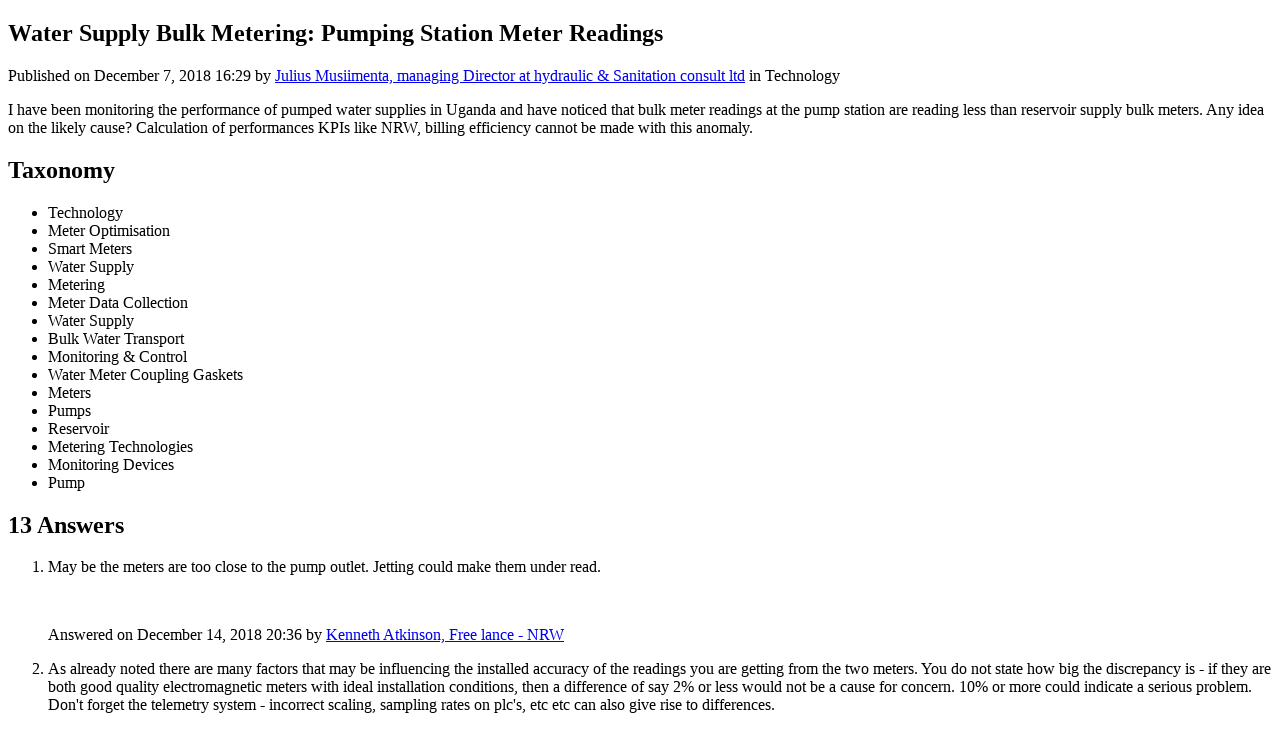

--- FILE ---
content_type: text/html; charset=UTF-8
request_url: https://thewaternetwork.com/question-0-y/water-supply-bulk-metering-pumping-station-meter-readings-xJA8ue3bbzqvdnl21MI9Hg
body_size: 6372
content:
<!DOCTYPE html>
<html lang="en">
<head>
    <meta charset="UTF-8">
    <meta name="viewport" content="width=device-width, initial-scale=1">
    <meta http-equiv="X-UA-Compatible" content="ie=edge">
            <meta name="apple-itunes-app" content="app-id=6448865043, app-argument=">
        <meta name="color-scheme" content="only light">
            <meta name="robots" content="index, follow">
        <meta name="googlebot" content="index, follow">
                    <meta name="author" content="The Water Network | by AquaSPE">
        <meta name="language" content="en">
        <meta name="copyright" content="The Water Network | by AquaSPE">
        <meta name="publisher" content="The Water Network | by AquaSPE">
        <meta name="description" content="I have been monitoring the performance of pumped water supplies in Uganda and have noticed that bulk meter readings at the pump station are reading less than ...">
        <meta property="og:title" content="Water Supply Bulk Metering: Pumping Station Meter Readings">
        <meta property="og:type" content="article">
        <meta property="og:description" content="I have been monitoring the performance of pumped water supplies in Uganda and have noticed that bulk meter readings at the pump station are reading less than ...">
        <meta property="og:url" content="https://thewaternetwork.com/question-0-y/water-supply-bulk-metering-pumping-station-meter-readings-xJA8ue3bbzqvdnl21MI9Hg">
        <meta property="og:site_name" content="The Water Network | by AquaSPE">
                            <meta name="twitter:card" content="summary">
                <meta name="twitter:site" content="@WaterNetwork1">
        <meta name="twitter:url" content="https://thewaternetwork.com/question-0-y/water-supply-bulk-metering-pumping-station-meter-readings-xJA8ue3bbzqvdnl21MI9Hg">
        <meta name="twitter:creator" content="@WaterNetwork1">
        <meta name="twitter:title" content="Water Supply Bulk Metering: Pumping Station Meter Readings">
        <meta name="twitter:description" content="I have been monitoring the performance of pumped water supplies in Uganda and have noticed that bulk meter readings at the pump station are reading less than ...">
        <meta name="twitter:image" content="">
    

            <script type="application/ld+json">
            {"@context":"https://schema.org","@type":"QAPage","mainEntity":{"@type":"Question","name":"Water Supply Bulk Metering: Pumping Station Meter Readings","text":"I have been monitoring the performance of pumped water supplies in Uganda and have noticed that bulk meter readings at the pump station are reading less than reservoir supply bulk meters. Any idea on the likely cause? Calculation of performances KPIs like NRW, billing efficiency cannot be made with this anomaly.","answerCount":13,"upvoteCount":0,"suggestedAnswer":[{"@type":"Answer","text":"I will assume you to mean that you have two flow sensors on the same line, one after the pump and one on discharge to the reservoir, magnetic type. Will mention the basics.\nApart from the obvious regarding calibration (which depending on the quality of build, can be in-situ or has to be removed and calibrated), flow meters are most accurate if installed in as straight a pipe run as possible (15 x ID in length before and >5 x DI after) to dampen a turbulent flow with nil air and at a respectable velocity (>1 m/s minimum, 3 to 5 m/s preferred). Which of the two locations better fits\u00a0the above is the one i would trust more.\nPump stations are typically housed and therefore tend to be compact in installation, including the attainable straight run of pipe. The pump station piping tends also be larger to account for downstream pipe friction which then affects the measured velocity, and therefore the accuracy.\nIn this situation the flow sensor is better installed in a reduced ID section of pipe which helps to stabilize the flow, shortens the foot print,\u00a0reduces instrument cost whilst increasing reading accuracy.","upvoteCount":1,"url":"https://thewaternetwork.com/ai-expert-answer-0-y/water-supply-bulk-metering-pumping-station-meter-readings-xJA8ue3bbzqvdnl21MI9Hg?startEid=AVMuKK4qKMGtnQzOAtNuTg&start=2018-12-08T03%3A08%3A40%2B01%3A00","datePublished":"2018-12-08T03:08:40+01:00","dateModified":"2018-12-11T19:49:56+01:00","author":{"@type":"Person","name":"Andre Vandeloo","url":"https://thewaternetwork.com/member-8CG/andre-vandeloo--FfdSHMLvsZKha4cTcS3dw/home"}},{"@type":"Answer","text":"Dear Julius,\nI am modelling Latvia capital Riga water supply system. We have several pumping stations with reservoirs before them. In our case it is common, that in same days it could be more inflow in reservoir than outflow from it. In our case total inflow in reservoir is same as outflow from it in cycle consisting from several days and not in one\u00a0 day cycle. May this is also in your case?\nBr,\nNormunds","upvoteCount":0,"url":"https://thewaternetwork.com/ai-expert-answer-0-y/water-supply-bulk-metering-pumping-station-meter-readings-xJA8ue3bbzqvdnl21MI9Hg?startEid=dCutgndRYyl50PLw8WkchA&start=2018-12-07T16%3A49%3A32%2B01%3A00","datePublished":"2018-12-07T16:49:32+01:00","dateModified":"2018-12-07T16:49:33+01:00","author":{"@type":"Person","name":"Normunds Ronis","url":"https://thewaternetwork.com/member-8CG/normunds-ronis-qx2VDLzLg4plYHNtLfPOSg/home"}},{"@type":"Answer","text":"Are the meters correct \u00a0also could have a leak.","upvoteCount":0,"url":"https://thewaternetwork.com/ai-expert-answer-0-y/water-supply-bulk-metering-pumping-station-meter-readings-xJA8ue3bbzqvdnl21MI9Hg?startEid=zJw0oC0W7oewrhOTnpIMLQ&start=2018-12-07T17%3A47%3A19%2B01%3A00","datePublished":"2018-12-07T17:47:19+01:00","dateModified":"2018-12-07T17:47:20+01:00","author":{"@type":"Person","name":"David Leffingwell","url":"https://thewaternetwork.com/member-8CG/david-leffingwell-i5pdmVMigMemLEhj4NJmAg/home"}},{"@type":"Answer","text":"large meters can have significant inaccuracies if not calibrated. if having the meters calibrated is not in the immediate future, maybe do a rough calibration by measuring the volume change in the reservoir over a day and compare to pump volumes.","upvoteCount":0,"url":"https://thewaternetwork.com/ai-expert-answer-0-y/water-supply-bulk-metering-pumping-station-meter-readings-xJA8ue3bbzqvdnl21MI9Hg?startEid=Ej2DBTWVn8TKck93pyMSAQ&start=2018-12-07T19%3A08%3A51%2B01%3A00","datePublished":"2018-12-07T19:08:51+01:00","dateModified":"2018-12-07T19:08:52+01:00","author":{"@type":"Person","name":"Tim Hirrel","url":"https://thewaternetwork.com/member-8CG/tim-hirrel-jT98LC2GizNIq9wkBqe_gA/home"}},{"@type":"Answer","text":"Are the water meters at the reservoir inlet or outlet? If at the inlet, then the cause maybe due to inaccuracies caused by lack of calibration. If at the outlet of the reservoir then check for any loss through overflows or reservoir leakages.\u00a0 At the same time check for Rising mains to identify any leakages, check other loses eg at AV points. Check if you do frequent flushing of the line.\u00a0\nThe other option you can install another meter in series with the reservoir one.","upvoteCount":0,"url":"https://thewaternetwork.com/ai-expert-answer-0-y/water-supply-bulk-metering-pumping-station-meter-readings-xJA8ue3bbzqvdnl21MI9Hg?startEid=N-cOP4jEQZldXkg84Cyvqw&start=2018-12-07T19%3A19%3A03%2B01%3A00","datePublished":"2018-12-07T19:19:03+01:00","dateModified":"2018-12-07T19:19:04+01:00","author":{"@type":"Person","name":"David Kamau","url":"https://thewaternetwork.com/member-8CG/david-kamau-1-dDqRnrxK6iELMkhZeRsLmQ/home"}},{"@type":"Answer","text":"What type of meters are you using? Have they been calibrated in last 5 years?","upvoteCount":0,"url":"https://thewaternetwork.com/ai-expert-answer-0-y/water-supply-bulk-metering-pumping-station-meter-readings-xJA8ue3bbzqvdnl21MI9Hg?startEid=IyFt1sah0EpC-7Z76LCvhQ&start=2018-12-08T02%3A19%3A26%2B01%3A00","datePublished":"2018-12-08T02:19:26+01:00","dateModified":"2018-12-08T02:19:27+01:00","author":{"@type":"Person","name":"Laurie Reynolds","url":"https://thewaternetwork.com/member-8CG/laurie-reynolds-VqR74c2G-6bywMyVmfhy6A/home"}},{"@type":"Answer","text":"While I concur with the opinion of Mr Andre Vandeloo, the actual readings of any flow meter will depend on the location of the flow meter so as to maintain a straight reach upstream and downstream of the meter, accuracy (tolerance) as well as the calibration status of the flow meter. The actual reading also depends on the actual range of flow compared to the calibrated range of flow. The nearer (more or less in the middle portion) the actual range of flow is to the calibrated range of flow, the more will be the accuracy. You may have to consider the above issues and make necessary corrections to the readings of the flow meters to enable any comparison. Another cause for the variation may be NRW in between the pump station and the inlet to the reservoir. Hope I am clear my friend.","upvoteCount":0,"url":"https://thewaternetwork.com/ai-expert-answer-0-y/water-supply-bulk-metering-pumping-station-meter-readings-xJA8ue3bbzqvdnl21MI9Hg?startEid=VSBzXtwj8pg0JR8OnxTApA&start=2018-12-08T10%3A33%3A49%2B01%3A00","datePublished":"2018-12-08T10:33:49+01:00","dateModified":"2018-12-08T10:33:50+01:00","author":{"@type":"Person","name":"gonuguntla kondala rao","url":"https://thewaternetwork.com/member-8CG/gonuguntla-kondala-rao-ygCEA8zE7hW2mcJ7w_qhCw/home"}},{"@type":"Answer","text":"1) calibration issues. Design flow range vs avtyal beee ti check..\n2) air passing alingbwaloth water to shiw High\u00a0 readings.\n3) not sure if both are on same line. Else reservoir level need to be taken into consideration .Difference in flow meter readings resulting in reservour level variations.\n4) type of flow meter. Turbine/magnetic/ vortex and design of piping and reducer fir laminate flow.","upvoteCount":0,"url":"https://thewaternetwork.com/ai-expert-answer-0-y/water-supply-bulk-metering-pumping-station-meter-readings-xJA8ue3bbzqvdnl21MI9Hg?startEid=WS8eMHiSLWrVSUpVgnXUDw&start=2018-12-08T16%3A21%3A04%2B01%3A00","datePublished":"2018-12-08T16:21:04+01:00","dateModified":"2018-12-08T16:21:06+01:00","author":{"@type":"Person","name":"KS Prasad","url":"https://thewaternetwork.com/member-8CG/ks-prasad-XSdewa3jnHpP6HjjxMyyMQ/home"}},{"@type":"Answer","text":"Besides the most common of meter calibration and installation accuracy, you may be experiencing back flow in your pipe if there is no or faulty non-return valves, causing meter at pump to record this in reverse, what is difference and is it consistent?","upvoteCount":0,"url":"https://thewaternetwork.com/ai-expert-answer-0-y/water-supply-bulk-metering-pumping-station-meter-readings-xJA8ue3bbzqvdnl21MI9Hg?startEid=40shqJSbb9YIea81rx9srw&start=2018-12-09T13%3A34%3A09%2B01%3A00","datePublished":"2018-12-09T13:34:09+01:00","dateModified":"2018-12-09T13:34:11+01:00","author":{"@type":"Person","name":"Gary Brown","url":"https://thewaternetwork.com/member-8CG/gary-brown-2-QHZcEvCqKwRRVT-lanBT-A/home"}},{"@type":"Answer","text":"Hi Julius,\nFirst question would be how big is the\u00a0difference and is both meter has same pattern\u00a0from time to time (same and consistent ups and downs between those two)? Based on my experience, the best practice of max difference allowed\u00a0would be not more than +/- 10% (long explanation for this meter accuracy allowable error).\nThen the following questions might come up afterwards:\n1. Is the meter sizing correct? You need meter with correct flow measurement capability e.g. flow with 400-500 m3/h would need around 200-250mm meters.\n2. Are the both meters share same class (old versio is class B, C, etc. and newer ISO is R100. R160, R200, etc.) as well as class 1 or 2 in \u201cerror band\u201d since you need same sensitivity to ensure you have same measured value.\n3. Have you installed the meter correctly? Like the 2D or 5D straight pipe\u00a0installation of the inlet section? Most mechanical meters have short lifetime when installed near pump.\nAlso the degree, spaces between bends, reducers,\u00a0position of meters to ensure it is full pipe, etc.\n4. Have they been calibrated correctly at least within the last 2-5 years?\n5. Is it possible to have transmission leak?\n6. Is it possible to have backflow? Since most meters are designed to count forward not backward (it resulted uncertain errors when counting backwards).\n7. Is it possible to have air measured due to wrong or incomplete installation?\nI can help regarding metering theories and methods, so do not hesitate to contact me at muhammadalfalahfauzi@yahoo.com\n\u00a0\nRegards,\nMuhammad Alfalah Fauzi","upvoteCount":0,"url":"https://thewaternetwork.com/ai-expert-answer-0-y/water-supply-bulk-metering-pumping-station-meter-readings-xJA8ue3bbzqvdnl21MI9Hg?startEid=__yu-OMESmH4G3F53i4b_w&start=2018-12-09T17%3A43%3A28%2B01%3A00","datePublished":"2018-12-09T17:43:28+01:00","dateModified":"2018-12-09T17:43:30+01:00","author":{"@type":"Person","name":"Muhammad Alfalah Fauzi","url":"https://thewaternetwork.com/member-8CG/muhammad-alfalah-fauzi-hO_bW2zmWD5tuPWKN2CRug/home"}}],"datePublished":"2018-12-07T16:29:53+01:00","dateModified":"2024-09-17T10:08:05+02:00","author":{"@type":"Person","name":"Julius Musiimenta","url":"https://thewaternetwork.com/member-8CG/julius-musiimenta-OIOZcuHoXLF4nj_kJu3xdA/home"}}}
        </script>
                <link rel="apple-touch-icon" sizes="60x60" href="https://thewaternetwork.com/storage2/bZLl7vOopy4JrRaPcpkKDMxNPW_bQk5ALNocVql8tv5lMhq8NZsqYJkEu3pa4LIM-CVePCkPh3JgRXlmWMq2NksMAqzi7_A6Vn-bmPPn51pnsBWpLn0uI_PR1xKJuf3q?f=xs">
        <link rel="apple-touch-icon" sizes="120x120" href="https://thewaternetwork.com/storage2/bZLl7vOopy4JrRaPcpkKDMxNPW_bQk5ALNocVql8tv5lMhq8NZsqYJkEu3pa4LIM-CVePCkPh3JgRXlmWMq2NksMAqzi7_A6Vn-bmPPn51pnsBWpLn0uI_PR1xKJuf3q?f=sm">
        <link rel="apple-touch-icon" sizes="150x150" href="https://thewaternetwork.com/storage2/bZLl7vOopy4JrRaPcpkKDMxNPW_bQk5ALNocVql8tv5lMhq8NZsqYJkEu3pa4LIM-CVePCkPh3JgRXlmWMq2NksMAqzi7_A6Vn-bmPPn51pnsBWpLn0uI_PR1xKJuf3q?f=md">
        <link rel="icon" sizes="20x20" href="https://thewaternetwork.com/storage2/bZLl7vOopy4JrRaPcpkKDMxNPW_bQk5ALNocVql8tv5lMhq8NZsqYJkEu3pa4LIM-CVePCkPh3JgRXlmWMq2NksMAqzi7_A6Vn-bmPPn51pnsBWpLn0uI_PR1xKJuf3q?f=i">
        <link rel="icon" sizes="60x60" href="https://thewaternetwork.com/storage2/bZLl7vOopy4JrRaPcpkKDMxNPW_bQk5ALNocVql8tv5lMhq8NZsqYJkEu3pa4LIM-CVePCkPh3JgRXlmWMq2NksMAqzi7_A6Vn-bmPPn51pnsBWpLn0uI_PR1xKJuf3q?f=sm">
        <link rel="shortcut icon" href="https://thewaternetwork.com/storage2/bZLl7vOopy4JrRaPcpkKDMxNPW_bQk5ALNocVql8tv5lMhq8NZsqYJkEu3pa4LIM-CVePCkPh3JgRXlmWMq2NksMAqzi7_A6Vn-bmPPn51pnsBWpLn0uI_PR1xKJuf3q?f=i">
                    <link rel="canonical" href="https://thewaternetwork.com/question-0-y/water-supply-bulk-metering-pumping-station-meter-readings-xJA8ue3bbzqvdnl21MI9Hg">
            <title>Water Supply Bulk Metering: Pumping Station Meter Readings - The Water Network | by AquaSPE</title>
            <style>
            h1, h2, h3, h4, h5, h6, p {
                overflow-wrap: anywhere;
                word-break: normal;
            }

            pre {
                overflow-x: auto;
            }

            img {
                max-width: 100%;
            }

            nav a {
                display: block;
                font-size: 1.5em;
                padding-top: 0.5em;
                padding-bottom: 0.5em;
            }
        </style>
    </head>
<body>
    <article>
        <header>
            <h1>Water Supply Bulk Metering: Pumping Station Meter Readings</h1>

            <p>
                Published                    on
                    <time datetime="2018-12-07T16:29:53+01:00">December 7, 2018 16:29</time>                    by <a href="https://thewaternetwork.com/member-8CG/julius-musiimenta-OIOZcuHoXLF4nj_kJu3xdA/home" rel="author">Julius Musiimenta, managing Director at hydraulic &amp; Sanitation consult ltd</a>                    in Technology</p></header><section>I have been monitoring the performance of pumped water supplies in Uganda and have noticed that bulk meter readings at the pump station are reading less than reservoir supply bulk meters. Any idea on the likely cause? Calculation of performances KPIs like NRW, billing efficiency cannot be made with this anomaly.</section><section>
                <h2>Taxonomy</h2>
                <ul><li>Technology</li><li>Meter Optimisation</li><li>Smart Meters</li><li>Water Supply</li><li>Metering</li><li>Meter Data Collection</li><li>Water Supply</li><li>Bulk Water Transport </li><li>Monitoring &amp; Control</li><li>Water Meter Coupling Gaskets</li><li>Meters</li><li>Pumps</li><li>Reservoir</li><li>Metering Technologies</li><li>Monitoring Devices</li><li>Pump</li></ul>
            </section><section>
                <h2>13 Answers</h2>
                <ol><li>
                            <article>
    <p><p> May be the meters are too close to the pump outlet. Jetting could make them under read. </p><p> &nbsp; </p></p>
    <footer>
        Answered            on
            <time datetime="2018-12-14T20:36:07+01:00">December 14, 2018 20:36</time>            by <a href="https://thewaternetwork.com/member-8CG/kenneth-atkinson-9QsgWfpPLeWtoZqoPouPeg/home" rel="author">Kenneth Atkinson, Free lance - NRW</a></footer>

    
</article>

                        </li><li>
                            <article>
    <p>As already noted there are many factors that may be influencing the installed accuracy of the readings you are getting from the two meters. You do not state how big the discrepancy is - if they are both good quality electromagnetic meters with ideal installation conditions, then a difference of say 2% or less would not be a cause for concern. 10% or more could indicate a serious problem. Don&#39;t forget the telemetry system - incorrect scaling, sampling rates on plc&#39;s,&nbsp;etc etc can also give rise to differences.</p>
    <footer>
        Answered            on
            <time datetime="2018-12-10T12:34:15+01:00">December 10, 2018 12:34</time>            by <a href="https://thewaternetwork.com/member-8CG/andy-godley-W0EQPsgfBHnoWQ3v28MROA/home" rel="author">Andy Godley, WRc plc - Senior Consultant - Flow Measurement and Metering</a></footer>

    
</article>

                        </li><li>
                            <article>
    <p>DImensions of lead & trail lengths of pipes.correct installations & calibration of measuring instrunents&nbsp; need to be checked.</p>
    <footer>
        Answered            on
            <time datetime="2018-12-10T06:25:47+01:00">December 10, 2018 06:25</time>            by <a href="https://thewaternetwork.com/member-8CG/abhayanker-banerjee-vWGmHazQAWtOACTXhWnEwQ/home" rel="author">ABHAYANKER BANERJEE</a></footer>

    
</article>

                        </li><li>
                            <article>
    <p><p> Hi Julius, </p><p> First question would be how big is the&nbsp;difference and is both meter has same pattern&nbsp;from time to time (same and consistent ups and downs between those two)? Based on my experience, the best practice of max difference allowed&nbsp;would be not more than +/- 10% (long explanation for this meter accuracy allowable error). </p><p> Then the following questions might come up afterwards: </p><p> 1. Is the meter sizing correct? You need meter with correct flow measurement capability e.g. flow with 400-500 m3/h would need around 200-250mm meters. </p><p> 2. Are the both meters share same class (old versio is class B, C, etc. and newer ISO is R100. R160, R200, etc.) as well as class 1 or 2 in &ldquo;error band&rdquo; since you need same sensitivity to ensure you have same measured value. </p><p> 3. Have you installed the meter correctly? Like the 2D or 5D straight pipe&nbsp;installation of the inlet section? Most mechanical meters have short lifetime when installed near pump. </p><p> Also the degree, spaces between bends, reducers,&nbsp;position of meters to ensure it is full pipe, etc. </p><p> 4. Have they been calibrated correctly at least within the last 2-5 years? </p><p> 5. Is it possible to have transmission leak? </p><p> 6. Is it possible to have backflow? Since most meters are designed to count forward not backward (it resulted uncertain errors when counting backwards). </p><p> 7. Is it possible to have air measured due to wrong or incomplete installation? </p><p> I can help regarding metering theories and methods, so do not hesitate to contact me at <a href="http://muhammadalfalahfauzi@yahoo.com">muhammadalfalahfauzi@yahoo.com</a></p><p> &nbsp; </p><p> Regards, </p><p> Muhammad Alfalah Fauzi </p></p>
    <footer>
        Answered            on
            <time datetime="2018-12-09T17:43:28+01:00">December 9, 2018 17:43</time>            by <a href="https://thewaternetwork.com/member-8CG/muhammad-alfalah-fauzi-hO_bW2zmWD5tuPWKN2CRug/home" rel="author">Muhammad Alfalah Fauzi, Product Manager at Itron Inc</a></footer>

    
</article>

                        </li><li>
                            <article>
    <p>Besides the most common of meter calibration and installation accuracy, you may be experiencing back flow in your pipe if there is no or faulty non-return valves, causing meter at pump to record this in reverse, what is difference and is it consistent?</p>
    <footer>
        Answered            on
            <time datetime="2018-12-09T13:34:09+01:00">December 9, 2018 13:34</time>            by <a href="https://thewaternetwork.com/member-8CG/gary-brown-2-QHZcEvCqKwRRVT-lanBT-A/home" rel="author">Gary Brown, Water Practitioner at Dikubu Water</a></footer>

    <section><h3>1 Comment</h3><ol><li>
                    <article>
    <p><p> THe NRV s in 3cases are all ok. </p><p> &nbsp; </p></p>
    <footer>
        Commented            on
            <time datetime="2018-12-11T18:58:36+01:00">December 11, 2018 18:58</time>            by <a href="https://thewaternetwork.com/member-8CG/julius-musiimenta-OIOZcuHoXLF4nj_kJu3xdA/home" rel="author">Julius Musiimenta, managing Director at hydraulic &amp; Sanitation consult ltd</a></footer></article>

                </li></ol>
    </section>
</article>

                        </li><li>
                            <article>
    <p><p> 1) calibration issues. Design flow range vs avtyal beee ti check.. </p><p> 2) air passing alingbwaloth water to shiw High&nbsp; readings. </p><p> 3) not sure if both are on same line. Else reservoir level need to be taken into consideration .Difference in flow meter readings resulting in reservour level variations. </p><p> 4) type of flow meter. Turbine/magnetic/ vortex and design of piping and reducer fir laminate flow.&nbsp; </p><p> &nbsp; </p></p>
    <footer>
        Answered            on
            <time datetime="2018-12-08T16:21:04+01:00">December 8, 2018 16:21</time>            by <a href="https://thewaternetwork.com/member-8CG/ks-prasad-XSdewa3jnHpP6HjjxMyyMQ/home" rel="author">KS Prasad, Seeking roles in Ops/Projs/Asgmts. -(Global+25Yrs experience</a></footer>

    
</article>

                        </li><li>
                            <article>
    <p>While I concur with the opinion of Mr Andre Vandeloo, the actual readings of any flow meter will depend on the location of the flow meter so as to maintain a straight reach upstream and downstream of the meter, accuracy (tolerance) as well as the calibration status of the flow meter. The actual reading also depends on the actual range of flow compared to the calibrated range of flow. The nearer (more or less in the middle portion) the actual range of flow is to the calibrated range of flow, the more will be the accuracy. You may have to consider the above issues and make necessary corrections to the readings of the flow meters to enable any comparison. Another cause for the variation may be NRW in between the pump station and the inlet to the reservoir. Hope I am clear my friend.</p>
    <footer>
        Answered            on
            <time datetime="2018-12-08T10:33:49+01:00">December 8, 2018 10:33</time>            by <a href="https://thewaternetwork.com/member-8CG/gonuguntla-kondala-rao-ygCEA8zE7hW2mcJ7w_qhCw/home" rel="author">gonuguntla kondala rao, Andhra Pradesh Urban Finance and Infrastructure Development Corporation Ltd. - Chief Engineer</a></footer>

    
</article>

                        </li><li>
                            <article>
    <p><p> I will assume you to mean that you have two flow sensors on the same line, one after the pump and one on discharge to the reservoir, magnetic type. Will mention the basics. </p><p> Apart from the obvious regarding calibration (which depending on the quality of build, can be in-situ or has to be removed and calibrated), flow meters are most accurate if installed in as straight a pipe run as possible (15 x ID in length before and >5 x DI after) to dampen a turbulent flow with nil air and at a respectable velocity (>1 m/s minimum, 3 to 5 m/s preferred). Which of the two locations better fits&nbsp;the above is the one i would trust more. </p><p> Pump stations are typically housed and therefore tend to be compact in installation, including the attainable straight run of pipe. The pump station piping tends also be larger to account for downstream pipe friction which then affects the measured velocity, and therefore the accuracy. </p><p> In this situation the flow sensor is better installed in a reduced ID section of pipe which helps to stabilize the flow, shortens the foot print,&nbsp;reduces instrument cost whilst increasing reading accuracy. </p></p>
    <footer>
        Answered            on
            <time datetime="2018-12-08T03:08:40+01:00">December 8, 2018 03:08</time>            by <a href="https://thewaternetwork.com/member-8CG/andre-vandeloo--FfdSHMLvsZKha4cTcS3dw/home" rel="author">Andre Vandeloo, Application Engineer, CAD 3D, Mechanical design, PLC/HMI, commissioning for IX/MF/RO systems</a></footer>

    
</article>

                        </li><li>
                            <article>
    <p>What type of meters are you using? Have they been calibrated in last 5 years?</p>
    <footer>
        Answered            on
            <time datetime="2018-12-08T02:19:26+01:00">December 8, 2018 02:19</time>            by <a href="https://thewaternetwork.com/member-8CG/laurie-reynolds-VqR74c2G-6bywMyVmfhy6A/home" rel="author">Laurie Reynolds, Aquamatix Ltd - Managing Director</a></footer>

    
</article>

                        </li><li>
                            <article>
    <p><p> Are the water meters at the reservoir inlet or outlet? If at the inlet, then the cause maybe due to inaccuracies caused by lack of calibration. If at the outlet of the reservoir then check for any loss through overflows or reservoir leakages.&nbsp; At the same time check for Rising mains to identify any leakages, check other loses eg at AV points. Check if you do frequent flushing of the line.&nbsp; </p><p> The other option you can install another meter in series with the reservoir one. </p></p>
    <footer>
        Answered            on
            <time datetime="2018-12-07T19:19:03+01:00">December 7, 2018 19:19</time>            by <a href="https://thewaternetwork.com/member-8CG/david-kamau-1-dDqRnrxK6iELMkhZeRsLmQ/home" rel="author">David Kamau, Manager at lvia</a></footer>

    
</article>

                        </li><li>
                            <article>
    <p>large meters can have significant inaccuracies if not calibrated. if having the meters calibrated is not in the immediate future, maybe do a rough calibration by measuring the volume change in the reservoir over a day and compare to pump volumes.&nbsp;</p>
    <footer>
        Answered            on
            <time datetime="2018-12-07T19:08:51+01:00">December 7, 2018 19:08</time>            by <a href="https://thewaternetwork.com/member-8CG/tim-hirrel-jT98LC2GizNIq9wkBqe_gA/home" rel="author">Tim Hirrel, Water Resources Engineer</a></footer>

    
</article>

                        </li><li>
                            <article>
    <p>Are the meters correct &nbsp;also could have a leak.</p>
    <footer>
        Answered            on
            <time datetime="2018-12-07T17:47:19+01:00">December 7, 2018 17:47</time>            by <a href="https://thewaternetwork.com/member-8CG/david-leffingwell-i5pdmVMigMemLEhj4NJmAg/home" rel="author">David Leffingwell, owner</a></footer>

    
</article>

                        </li><li>
                            <article>
    <p><p style="margin:0cm 0cm 8pt"><span style="font-size:11pt"><span style="line-height:107%"><span style="font-family:Calibri,sans-serif">Dear Julius,</span></span></span></p><p style="margin:0cm 0cm 8pt"><span style="font-size:11pt"><span style="line-height:107%"><span style="font-family:Calibri,sans-serif">I am modelling Latvia capital Riga water supply system. We have several pumping stations with reservoirs before them. In our case it is common, that in same days it could be more inflow in reservoir than outflow from it. In our case total inflow in reservoir is same as outflow from it in cycle consisting from several days and not in one&nbsp; day cycle. May this is also in your case?</span></span></span></p><p style="margin:0cm 0cm 8pt"><span style="font-size:11pt"><span style="line-height:107%"><span style="font-family:Calibri,sans-serif">Br,</span></span></span></p><p style="margin:0cm 0cm 8pt"><span style="font-size:11pt"><span style="line-height:107%"><span style="font-family:Calibri,sans-serif">Normunds</span></span></span></p></p>
    <footer>
        Answered            on
            <time datetime="2018-12-07T16:49:32+01:00">December 7, 2018 16:49</time>            by <a href="https://thewaternetwork.com/member-8CG/normunds-ronis-qx2VDLzLg4plYHNtLfPOSg/home" rel="author">Normunds Ronis</a></footer>

    <section><h3>1 Comment</h3><ol><li>
                    <article>
    <p><p> Along with the other comments above. I know it might sound to simple or obvious, but the location of your meter in-line from any offset, bends (elbows) especially 90 deg, or to close to the exit points from reservoir or pumps can effect accuracy due to turbulent flow conditions. 10++ x the pipe diameter clear needs to be considered/sometimes overlooked due to site constraints and security. </p><p> &nbsp; </p></p>
    <footer>
        Commented            on
            <time datetime="2018-12-08T02:06:58+01:00">December 8, 2018 02:06</time>            by <a href="https://thewaternetwork.com/member-8CG/john-turner-vvewJ-alM1b5XFz-pG4LDw/home" rel="author">John Turner, BriteWater International Ltd Inc Philippines - Director </a></footer></article>

                </li></ol>
    </section>
</article>

                        </li></ol>
            </section></article>
</body>
</html>
